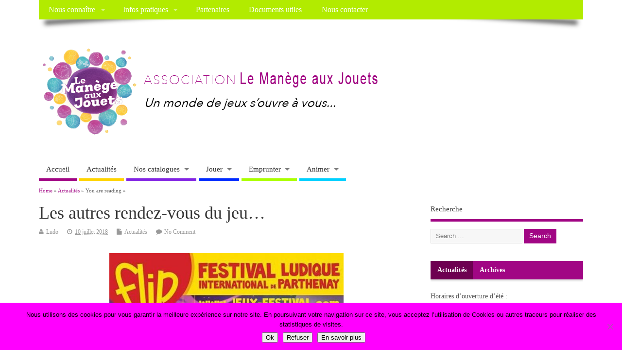

--- FILE ---
content_type: text/html; charset=UTF-8
request_url: https://lemanegeauxjouets.fr/les-autres-rendez-vous-du-jeu/
body_size: 20385
content:
<!DOCTYPE html>
<!--[if lt IE 7 ]>	<html lang="fr-FR" class="no-js ie6"> <![endif]-->
<!--[if IE 7 ]>		<html lang="fr-FR" class="no-js ie7"> <![endif]-->
<!--[if IE 8 ]>		<html lang="fr-FR" class="no-js ie8"> <![endif]-->
<!--[if IE 9 ]>		<html lang="fr-FR" class="no-js ie9"> <![endif]-->
<!--[if (gt IE 9)|!(IE)]><!-->
<html lang="fr-FR" class="no-js"> <!--<![endif]-->
<head>
<meta charset="UTF-8" />


<meta name="viewport" content="width=device-width,initial-scale=1,maximum-scale=1,user-scalable=yes">
<meta name="HandheldFriendly" content="true">

<link rel="pingback" href="https://lemanegeauxjouets.fr/xmlrpc.php" />


<meta name='robots' content='index, follow, max-image-preview:large, max-snippet:-1, max-video-preview:-1' />
	<style>img:is([sizes="auto" i], [sizes^="auto," i]) { contain-intrinsic-size: 3000px 1500px }</style>
	
	<!-- This site is optimized with the Yoast SEO plugin v26.8 - https://yoast.com/product/yoast-seo-wordpress/ -->
	<title>Les autres rendez-vous du jeu... - Le Manège aux Jouets</title>
	<link rel="canonical" href="https://lemanegeauxjouets.fr/les-autres-rendez-vous-du-jeu/" />
	<meta property="og:locale" content="fr_FR" />
	<meta property="og:type" content="article" />
	<meta property="og:title" content="Les autres rendez-vous du jeu... - Le Manège aux Jouets" />
	<meta property="og:description" content="Festival Ludique International de Parthenay (FLIP) Du 11 au 22 juillet 2018 Pendant douze jours, Parthenay, la petite Carcassonne de l&rsquo;Ouest, ouvre ses portes pour son Festival ludique international. Chaque année, environ 165 000 visiteurs se laissent entraîner dans la folie ludique du plus grand des Festivals de Jeux d&rsquo;Europe en [&hellip;]" />
	<meta property="og:url" content="https://lemanegeauxjouets.fr/les-autres-rendez-vous-du-jeu/" />
	<meta property="og:site_name" content="Le Manège aux Jouets" />
	<meta property="article:publisher" content="https://www.facebook.com/LudothequeLeManegeAuxJouets" />
	<meta property="article:published_time" content="2018-07-10T07:36:18+00:00" />
	<meta property="og:image" content="http://s548295139.onlinehome.fr/wp-content/uploads/2018/07/FLIP-2018.jpg" />
	<meta name="author" content="Ludo" />
	<meta name="twitter:label1" content="Écrit par" />
	<meta name="twitter:data1" content="Ludo" />
	<script type="application/ld+json" class="yoast-schema-graph">{"@context":"https://schema.org","@graph":[{"@type":"Article","@id":"https://lemanegeauxjouets.fr/les-autres-rendez-vous-du-jeu/#article","isPartOf":{"@id":"https://lemanegeauxjouets.fr/les-autres-rendez-vous-du-jeu/"},"author":{"name":"Ludo","@id":"https://lemanegeauxjouets.fr/#/schema/person/8426a9283170933ff63fc77a7afacda6"},"headline":"Les autres rendez-vous du jeu&#8230;","datePublished":"2018-07-10T07:36:18+00:00","mainEntityOfPage":{"@id":"https://lemanegeauxjouets.fr/les-autres-rendez-vous-du-jeu/"},"wordCount":57,"commentCount":0,"publisher":{"@id":"https://lemanegeauxjouets.fr/#organization"},"image":{"@id":"https://lemanegeauxjouets.fr/les-autres-rendez-vous-du-jeu/#primaryimage"},"thumbnailUrl":"http://s548295139.onlinehome.fr/wp-content/uploads/2018/07/FLIP-2018.jpg","articleSection":["Actualités"],"inLanguage":"fr-FR","potentialAction":[{"@type":"CommentAction","name":"Comment","target":["https://lemanegeauxjouets.fr/les-autres-rendez-vous-du-jeu/#respond"]}]},{"@type":"WebPage","@id":"https://lemanegeauxjouets.fr/les-autres-rendez-vous-du-jeu/","url":"https://lemanegeauxjouets.fr/les-autres-rendez-vous-du-jeu/","name":"Les autres rendez-vous du jeu... - Le Manège aux Jouets","isPartOf":{"@id":"https://lemanegeauxjouets.fr/#website"},"primaryImageOfPage":{"@id":"https://lemanegeauxjouets.fr/les-autres-rendez-vous-du-jeu/#primaryimage"},"image":{"@id":"https://lemanegeauxjouets.fr/les-autres-rendez-vous-du-jeu/#primaryimage"},"thumbnailUrl":"http://s548295139.onlinehome.fr/wp-content/uploads/2018/07/FLIP-2018.jpg","datePublished":"2018-07-10T07:36:18+00:00","breadcrumb":{"@id":"https://lemanegeauxjouets.fr/les-autres-rendez-vous-du-jeu/#breadcrumb"},"inLanguage":"fr-FR","potentialAction":[{"@type":"ReadAction","target":["https://lemanegeauxjouets.fr/les-autres-rendez-vous-du-jeu/"]}]},{"@type":"ImageObject","inLanguage":"fr-FR","@id":"https://lemanegeauxjouets.fr/les-autres-rendez-vous-du-jeu/#primaryimage","url":"http://s548295139.onlinehome.fr/wp-content/uploads/2018/07/FLIP-2018.jpg","contentUrl":"http://s548295139.onlinehome.fr/wp-content/uploads/2018/07/FLIP-2018.jpg"},{"@type":"BreadcrumbList","@id":"https://lemanegeauxjouets.fr/les-autres-rendez-vous-du-jeu/#breadcrumb","itemListElement":[{"@type":"ListItem","position":1,"name":"Accueil","item":"https://lemanegeauxjouets.fr/"},{"@type":"ListItem","position":2,"name":"Les autres rendez-vous du jeu&#8230;"}]},{"@type":"WebSite","@id":"https://lemanegeauxjouets.fr/#website","url":"https://lemanegeauxjouets.fr/","name":"Le Manège aux Jouets","description":"Un monde de jeux s&#039;ouvre à vous","publisher":{"@id":"https://lemanegeauxjouets.fr/#organization"},"potentialAction":[{"@type":"SearchAction","target":{"@type":"EntryPoint","urlTemplate":"https://lemanegeauxjouets.fr/?s={search_term_string}"},"query-input":{"@type":"PropertyValueSpecification","valueRequired":true,"valueName":"search_term_string"}}],"inLanguage":"fr-FR"},{"@type":"Organization","@id":"https://lemanegeauxjouets.fr/#organization","name":"Ludothèque Le Manège aux Jouets","url":"https://lemanegeauxjouets.fr/","logo":{"@type":"ImageObject","inLanguage":"fr-FR","@id":"https://lemanegeauxjouets.fr/#/schema/logo/image/","url":"https://lemanegeauxjouets.fr/wp-content/uploads/2015/04/favicon-ludo.png","contentUrl":"https://lemanegeauxjouets.fr/wp-content/uploads/2015/04/favicon-ludo.png","width":16,"height":16,"caption":"Ludothèque Le Manège aux Jouets"},"image":{"@id":"https://lemanegeauxjouets.fr/#/schema/logo/image/"},"sameAs":["https://www.facebook.com/LudothequeLeManegeAuxJouets","https://x.com/Manegeauxjouets","https://www.intagram.com/ludofontenay"]},{"@type":"Person","@id":"https://lemanegeauxjouets.fr/#/schema/person/8426a9283170933ff63fc77a7afacda6","name":"Ludo","image":{"@type":"ImageObject","inLanguage":"fr-FR","@id":"https://lemanegeauxjouets.fr/#/schema/person/image/","url":"https://secure.gravatar.com/avatar/007624e5b6c69652a1bf2e5eee9c4319?s=96&d=mm&r=g","contentUrl":"https://secure.gravatar.com/avatar/007624e5b6c69652a1bf2e5eee9c4319?s=96&d=mm&r=g","caption":"Ludo"},"url":"https://lemanegeauxjouets.fr/author/ludo/"}]}</script>
	<!-- / Yoast SEO plugin. -->


<link rel='dns-prefetch' href='//ws.sharethis.com' />
<link rel="alternate" type="application/rss+xml" title="Le Manège aux Jouets &raquo; Flux" href="https://lemanegeauxjouets.fr/feed/" />
<link rel="alternate" type="application/rss+xml" title="Le Manège aux Jouets &raquo; Flux des commentaires" href="https://lemanegeauxjouets.fr/comments/feed/" />
<link rel="alternate" type="application/rss+xml" title="Le Manège aux Jouets &raquo; Les autres rendez-vous du jeu&#8230; Flux des commentaires" href="https://lemanegeauxjouets.fr/les-autres-rendez-vous-du-jeu/feed/" />
<script type="text/javascript">
/* <![CDATA[ */
window._wpemojiSettings = {"baseUrl":"https:\/\/s.w.org\/images\/core\/emoji\/15.0.3\/72x72\/","ext":".png","svgUrl":"https:\/\/s.w.org\/images\/core\/emoji\/15.0.3\/svg\/","svgExt":".svg","source":{"concatemoji":"https:\/\/lemanegeauxjouets.fr\/wp-includes\/js\/wp-emoji-release.min.js?ver=03bd687383324e40d392b18198e54f33"}};
/*! This file is auto-generated */
!function(i,n){var o,s,e;function c(e){try{var t={supportTests:e,timestamp:(new Date).valueOf()};sessionStorage.setItem(o,JSON.stringify(t))}catch(e){}}function p(e,t,n){e.clearRect(0,0,e.canvas.width,e.canvas.height),e.fillText(t,0,0);var t=new Uint32Array(e.getImageData(0,0,e.canvas.width,e.canvas.height).data),r=(e.clearRect(0,0,e.canvas.width,e.canvas.height),e.fillText(n,0,0),new Uint32Array(e.getImageData(0,0,e.canvas.width,e.canvas.height).data));return t.every(function(e,t){return e===r[t]})}function u(e,t,n){switch(t){case"flag":return n(e,"\ud83c\udff3\ufe0f\u200d\u26a7\ufe0f","\ud83c\udff3\ufe0f\u200b\u26a7\ufe0f")?!1:!n(e,"\ud83c\uddfa\ud83c\uddf3","\ud83c\uddfa\u200b\ud83c\uddf3")&&!n(e,"\ud83c\udff4\udb40\udc67\udb40\udc62\udb40\udc65\udb40\udc6e\udb40\udc67\udb40\udc7f","\ud83c\udff4\u200b\udb40\udc67\u200b\udb40\udc62\u200b\udb40\udc65\u200b\udb40\udc6e\u200b\udb40\udc67\u200b\udb40\udc7f");case"emoji":return!n(e,"\ud83d\udc26\u200d\u2b1b","\ud83d\udc26\u200b\u2b1b")}return!1}function f(e,t,n){var r="undefined"!=typeof WorkerGlobalScope&&self instanceof WorkerGlobalScope?new OffscreenCanvas(300,150):i.createElement("canvas"),a=r.getContext("2d",{willReadFrequently:!0}),o=(a.textBaseline="top",a.font="600 32px Arial",{});return e.forEach(function(e){o[e]=t(a,e,n)}),o}function t(e){var t=i.createElement("script");t.src=e,t.defer=!0,i.head.appendChild(t)}"undefined"!=typeof Promise&&(o="wpEmojiSettingsSupports",s=["flag","emoji"],n.supports={everything:!0,everythingExceptFlag:!0},e=new Promise(function(e){i.addEventListener("DOMContentLoaded",e,{once:!0})}),new Promise(function(t){var n=function(){try{var e=JSON.parse(sessionStorage.getItem(o));if("object"==typeof e&&"number"==typeof e.timestamp&&(new Date).valueOf()<e.timestamp+604800&&"object"==typeof e.supportTests)return e.supportTests}catch(e){}return null}();if(!n){if("undefined"!=typeof Worker&&"undefined"!=typeof OffscreenCanvas&&"undefined"!=typeof URL&&URL.createObjectURL&&"undefined"!=typeof Blob)try{var e="postMessage("+f.toString()+"("+[JSON.stringify(s),u.toString(),p.toString()].join(",")+"));",r=new Blob([e],{type:"text/javascript"}),a=new Worker(URL.createObjectURL(r),{name:"wpTestEmojiSupports"});return void(a.onmessage=function(e){c(n=e.data),a.terminate(),t(n)})}catch(e){}c(n=f(s,u,p))}t(n)}).then(function(e){for(var t in e)n.supports[t]=e[t],n.supports.everything=n.supports.everything&&n.supports[t],"flag"!==t&&(n.supports.everythingExceptFlag=n.supports.everythingExceptFlag&&n.supports[t]);n.supports.everythingExceptFlag=n.supports.everythingExceptFlag&&!n.supports.flag,n.DOMReady=!1,n.readyCallback=function(){n.DOMReady=!0}}).then(function(){return e}).then(function(){var e;n.supports.everything||(n.readyCallback(),(e=n.source||{}).concatemoji?t(e.concatemoji):e.wpemoji&&e.twemoji&&(t(e.twemoji),t(e.wpemoji)))}))}((window,document),window._wpemojiSettings);
/* ]]> */
</script>
<link rel='stylesheet' id='validate-engine-css-css' href='https://lemanegeauxjouets.fr/wp-content/plugins/wysija-newsletters/css/validationEngine.jquery.css?ver=2.22' type='text/css' media='all' />
<link rel='stylesheet' id='sdm-styles-css' href='https://lemanegeauxjouets.fr/wp-content/plugins/simple-download-monitor/css/sdm_wp_styles.css?ver=03bd687383324e40d392b18198e54f33' type='text/css' media='all' />
<style id='wp-emoji-styles-inline-css' type='text/css'>

	img.wp-smiley, img.emoji {
		display: inline !important;
		border: none !important;
		box-shadow: none !important;
		height: 1em !important;
		width: 1em !important;
		margin: 0 0.07em !important;
		vertical-align: -0.1em !important;
		background: none !important;
		padding: 0 !important;
	}
</style>
<link rel='stylesheet' id='wp-block-library-css' href='https://lemanegeauxjouets.fr/wp-includes/css/dist/block-library/style.min.css?ver=03bd687383324e40d392b18198e54f33' type='text/css' media='all' />
<style id='classic-theme-styles-inline-css' type='text/css'>
/*! This file is auto-generated */
.wp-block-button__link{color:#fff;background-color:#32373c;border-radius:9999px;box-shadow:none;text-decoration:none;padding:calc(.667em + 2px) calc(1.333em + 2px);font-size:1.125em}.wp-block-file__button{background:#32373c;color:#fff;text-decoration:none}
</style>
<style id='global-styles-inline-css' type='text/css'>
:root{--wp--preset--aspect-ratio--square: 1;--wp--preset--aspect-ratio--4-3: 4/3;--wp--preset--aspect-ratio--3-4: 3/4;--wp--preset--aspect-ratio--3-2: 3/2;--wp--preset--aspect-ratio--2-3: 2/3;--wp--preset--aspect-ratio--16-9: 16/9;--wp--preset--aspect-ratio--9-16: 9/16;--wp--preset--color--black: #000000;--wp--preset--color--cyan-bluish-gray: #abb8c3;--wp--preset--color--white: #ffffff;--wp--preset--color--pale-pink: #f78da7;--wp--preset--color--vivid-red: #cf2e2e;--wp--preset--color--luminous-vivid-orange: #ff6900;--wp--preset--color--luminous-vivid-amber: #fcb900;--wp--preset--color--light-green-cyan: #7bdcb5;--wp--preset--color--vivid-green-cyan: #00d084;--wp--preset--color--pale-cyan-blue: #8ed1fc;--wp--preset--color--vivid-cyan-blue: #0693e3;--wp--preset--color--vivid-purple: #9b51e0;--wp--preset--gradient--vivid-cyan-blue-to-vivid-purple: linear-gradient(135deg,rgba(6,147,227,1) 0%,rgb(155,81,224) 100%);--wp--preset--gradient--light-green-cyan-to-vivid-green-cyan: linear-gradient(135deg,rgb(122,220,180) 0%,rgb(0,208,130) 100%);--wp--preset--gradient--luminous-vivid-amber-to-luminous-vivid-orange: linear-gradient(135deg,rgba(252,185,0,1) 0%,rgba(255,105,0,1) 100%);--wp--preset--gradient--luminous-vivid-orange-to-vivid-red: linear-gradient(135deg,rgba(255,105,0,1) 0%,rgb(207,46,46) 100%);--wp--preset--gradient--very-light-gray-to-cyan-bluish-gray: linear-gradient(135deg,rgb(238,238,238) 0%,rgb(169,184,195) 100%);--wp--preset--gradient--cool-to-warm-spectrum: linear-gradient(135deg,rgb(74,234,220) 0%,rgb(151,120,209) 20%,rgb(207,42,186) 40%,rgb(238,44,130) 60%,rgb(251,105,98) 80%,rgb(254,248,76) 100%);--wp--preset--gradient--blush-light-purple: linear-gradient(135deg,rgb(255,206,236) 0%,rgb(152,150,240) 100%);--wp--preset--gradient--blush-bordeaux: linear-gradient(135deg,rgb(254,205,165) 0%,rgb(254,45,45) 50%,rgb(107,0,62) 100%);--wp--preset--gradient--luminous-dusk: linear-gradient(135deg,rgb(255,203,112) 0%,rgb(199,81,192) 50%,rgb(65,88,208) 100%);--wp--preset--gradient--pale-ocean: linear-gradient(135deg,rgb(255,245,203) 0%,rgb(182,227,212) 50%,rgb(51,167,181) 100%);--wp--preset--gradient--electric-grass: linear-gradient(135deg,rgb(202,248,128) 0%,rgb(113,206,126) 100%);--wp--preset--gradient--midnight: linear-gradient(135deg,rgb(2,3,129) 0%,rgb(40,116,252) 100%);--wp--preset--font-size--small: 13px;--wp--preset--font-size--medium: 20px;--wp--preset--font-size--large: 36px;--wp--preset--font-size--x-large: 42px;--wp--preset--spacing--20: 0.44rem;--wp--preset--spacing--30: 0.67rem;--wp--preset--spacing--40: 1rem;--wp--preset--spacing--50: 1.5rem;--wp--preset--spacing--60: 2.25rem;--wp--preset--spacing--70: 3.38rem;--wp--preset--spacing--80: 5.06rem;--wp--preset--shadow--natural: 6px 6px 9px rgba(0, 0, 0, 0.2);--wp--preset--shadow--deep: 12px 12px 50px rgba(0, 0, 0, 0.4);--wp--preset--shadow--sharp: 6px 6px 0px rgba(0, 0, 0, 0.2);--wp--preset--shadow--outlined: 6px 6px 0px -3px rgba(255, 255, 255, 1), 6px 6px rgba(0, 0, 0, 1);--wp--preset--shadow--crisp: 6px 6px 0px rgba(0, 0, 0, 1);}:where(.is-layout-flex){gap: 0.5em;}:where(.is-layout-grid){gap: 0.5em;}body .is-layout-flex{display: flex;}.is-layout-flex{flex-wrap: wrap;align-items: center;}.is-layout-flex > :is(*, div){margin: 0;}body .is-layout-grid{display: grid;}.is-layout-grid > :is(*, div){margin: 0;}:where(.wp-block-columns.is-layout-flex){gap: 2em;}:where(.wp-block-columns.is-layout-grid){gap: 2em;}:where(.wp-block-post-template.is-layout-flex){gap: 1.25em;}:where(.wp-block-post-template.is-layout-grid){gap: 1.25em;}.has-black-color{color: var(--wp--preset--color--black) !important;}.has-cyan-bluish-gray-color{color: var(--wp--preset--color--cyan-bluish-gray) !important;}.has-white-color{color: var(--wp--preset--color--white) !important;}.has-pale-pink-color{color: var(--wp--preset--color--pale-pink) !important;}.has-vivid-red-color{color: var(--wp--preset--color--vivid-red) !important;}.has-luminous-vivid-orange-color{color: var(--wp--preset--color--luminous-vivid-orange) !important;}.has-luminous-vivid-amber-color{color: var(--wp--preset--color--luminous-vivid-amber) !important;}.has-light-green-cyan-color{color: var(--wp--preset--color--light-green-cyan) !important;}.has-vivid-green-cyan-color{color: var(--wp--preset--color--vivid-green-cyan) !important;}.has-pale-cyan-blue-color{color: var(--wp--preset--color--pale-cyan-blue) !important;}.has-vivid-cyan-blue-color{color: var(--wp--preset--color--vivid-cyan-blue) !important;}.has-vivid-purple-color{color: var(--wp--preset--color--vivid-purple) !important;}.has-black-background-color{background-color: var(--wp--preset--color--black) !important;}.has-cyan-bluish-gray-background-color{background-color: var(--wp--preset--color--cyan-bluish-gray) !important;}.has-white-background-color{background-color: var(--wp--preset--color--white) !important;}.has-pale-pink-background-color{background-color: var(--wp--preset--color--pale-pink) !important;}.has-vivid-red-background-color{background-color: var(--wp--preset--color--vivid-red) !important;}.has-luminous-vivid-orange-background-color{background-color: var(--wp--preset--color--luminous-vivid-orange) !important;}.has-luminous-vivid-amber-background-color{background-color: var(--wp--preset--color--luminous-vivid-amber) !important;}.has-light-green-cyan-background-color{background-color: var(--wp--preset--color--light-green-cyan) !important;}.has-vivid-green-cyan-background-color{background-color: var(--wp--preset--color--vivid-green-cyan) !important;}.has-pale-cyan-blue-background-color{background-color: var(--wp--preset--color--pale-cyan-blue) !important;}.has-vivid-cyan-blue-background-color{background-color: var(--wp--preset--color--vivid-cyan-blue) !important;}.has-vivid-purple-background-color{background-color: var(--wp--preset--color--vivid-purple) !important;}.has-black-border-color{border-color: var(--wp--preset--color--black) !important;}.has-cyan-bluish-gray-border-color{border-color: var(--wp--preset--color--cyan-bluish-gray) !important;}.has-white-border-color{border-color: var(--wp--preset--color--white) !important;}.has-pale-pink-border-color{border-color: var(--wp--preset--color--pale-pink) !important;}.has-vivid-red-border-color{border-color: var(--wp--preset--color--vivid-red) !important;}.has-luminous-vivid-orange-border-color{border-color: var(--wp--preset--color--luminous-vivid-orange) !important;}.has-luminous-vivid-amber-border-color{border-color: var(--wp--preset--color--luminous-vivid-amber) !important;}.has-light-green-cyan-border-color{border-color: var(--wp--preset--color--light-green-cyan) !important;}.has-vivid-green-cyan-border-color{border-color: var(--wp--preset--color--vivid-green-cyan) !important;}.has-pale-cyan-blue-border-color{border-color: var(--wp--preset--color--pale-cyan-blue) !important;}.has-vivid-cyan-blue-border-color{border-color: var(--wp--preset--color--vivid-cyan-blue) !important;}.has-vivid-purple-border-color{border-color: var(--wp--preset--color--vivid-purple) !important;}.has-vivid-cyan-blue-to-vivid-purple-gradient-background{background: var(--wp--preset--gradient--vivid-cyan-blue-to-vivid-purple) !important;}.has-light-green-cyan-to-vivid-green-cyan-gradient-background{background: var(--wp--preset--gradient--light-green-cyan-to-vivid-green-cyan) !important;}.has-luminous-vivid-amber-to-luminous-vivid-orange-gradient-background{background: var(--wp--preset--gradient--luminous-vivid-amber-to-luminous-vivid-orange) !important;}.has-luminous-vivid-orange-to-vivid-red-gradient-background{background: var(--wp--preset--gradient--luminous-vivid-orange-to-vivid-red) !important;}.has-very-light-gray-to-cyan-bluish-gray-gradient-background{background: var(--wp--preset--gradient--very-light-gray-to-cyan-bluish-gray) !important;}.has-cool-to-warm-spectrum-gradient-background{background: var(--wp--preset--gradient--cool-to-warm-spectrum) !important;}.has-blush-light-purple-gradient-background{background: var(--wp--preset--gradient--blush-light-purple) !important;}.has-blush-bordeaux-gradient-background{background: var(--wp--preset--gradient--blush-bordeaux) !important;}.has-luminous-dusk-gradient-background{background: var(--wp--preset--gradient--luminous-dusk) !important;}.has-pale-ocean-gradient-background{background: var(--wp--preset--gradient--pale-ocean) !important;}.has-electric-grass-gradient-background{background: var(--wp--preset--gradient--electric-grass) !important;}.has-midnight-gradient-background{background: var(--wp--preset--gradient--midnight) !important;}.has-small-font-size{font-size: var(--wp--preset--font-size--small) !important;}.has-medium-font-size{font-size: var(--wp--preset--font-size--medium) !important;}.has-large-font-size{font-size: var(--wp--preset--font-size--large) !important;}.has-x-large-font-size{font-size: var(--wp--preset--font-size--x-large) !important;}
:where(.wp-block-post-template.is-layout-flex){gap: 1.25em;}:where(.wp-block-post-template.is-layout-grid){gap: 1.25em;}
:where(.wp-block-columns.is-layout-flex){gap: 2em;}:where(.wp-block-columns.is-layout-grid){gap: 2em;}
:root :where(.wp-block-pullquote){font-size: 1.5em;line-height: 1.6;}
</style>
<link rel='stylesheet' id='cntctfrm_form_style-css' href='https://lemanegeauxjouets.fr/wp-content/plugins/contact-form-plugin/css/form_style.css?ver=4.3.6' type='text/css' media='all' />
<link rel='stylesheet' id='cookie-notice-front-css' href='https://lemanegeauxjouets.fr/wp-content/plugins/cookie-notice/css/front.min.css?ver=2.5.11' type='text/css' media='all' />
<link rel='stylesheet' id='qtip2css-css' href='https://lemanegeauxjouets.fr/wp-content/plugins/wordpress-tooltips/js/qtip2/jquery.qtip.min.css?ver=03bd687383324e40d392b18198e54f33' type='text/css' media='all' />
<link rel='stylesheet' id='directorycss-css' href='https://lemanegeauxjouets.fr/wp-content/plugins/wordpress-tooltips/js/jdirectory/directory.min.css?ver=03bd687383324e40d392b18198e54f33' type='text/css' media='all' />
<link rel='stylesheet' id='parent-style-css' href='https://lemanegeauxjouets.fr/wp-content/themes/mesocolumn/style.css?ver=1.6.5.1' type='text/css' media='all' />
<link rel='stylesheet' id='style-responsive-css' href='https://lemanegeauxjouets.fr/wp-content/themes/mesocolumn/responsive.css?ver=1.6.5.1' type='text/css' media='all' />
<link rel='stylesheet' id='superfish-css' href='https://lemanegeauxjouets.fr/wp-content/themes/mesocolumn/lib/scripts/superfish-menu/css/superfish.css?ver=1.6.5.1' type='text/css' media='all' />
<link rel='stylesheet' id='tabber-css' href='https://lemanegeauxjouets.fr/wp-content/themes/mesocolumn/lib/scripts/tabber/tabber.css?ver=1.6.5.1' type='text/css' media='all' />
<link rel='stylesheet' id='font-awesome-cdn-css' href='https://lemanegeauxjouets.fr/wp-content/themes/mesocolumn/lib/scripts/font-awesome/css/font-awesome.css?ver=1.6.5.1' type='text/css' media='all' />
<link rel='stylesheet' id='tablepress-default-css' href='https://lemanegeauxjouets.fr/wp-content/tablepress-combined.min.css?ver=54' type='text/css' media='all' />
<script type="text/javascript" src="https://lemanegeauxjouets.fr/wp-includes/js/jquery/jquery.min.js?ver=3.7.1" id="jquery-core-js"></script>
<script type="text/javascript" src="https://lemanegeauxjouets.fr/wp-content/plugins/enable-jquery-migrate-helper/js/jquery-migrate/jquery-migrate-3.4.1-wp.js?ver=3.4.1-wp" id="jquery-migrate-js"></script>
<script type="text/javascript" id="sdm-scripts-js-extra">
/* <![CDATA[ */
var sdm_ajax_script = {"ajaxurl":"https:\/\/lemanegeauxjouets.fr\/wp-admin\/admin-ajax.php"};
/* ]]> */
</script>
<script type="text/javascript" src="https://lemanegeauxjouets.fr/wp-content/plugins/simple-download-monitor/js/sdm_wp_scripts.js?ver=03bd687383324e40d392b18198e54f33" id="sdm-scripts-js"></script>
<script type="text/javascript" src="https://lemanegeauxjouets.fr/wp-content/plugins/wordpress-tooltips/js/qtip2/jquery.qtip.min.js?ver=03bd687383324e40d392b18198e54f33" id="qtip2js-js"></script>
<script type="text/javascript" src="https://lemanegeauxjouets.fr/wp-content/plugins/wordpress-tooltips/js/jdirectory/jquery.directory.min.js?ver=03bd687383324e40d392b18198e54f33" id="directoryjs-js"></script>
<script id='st_insights_js' type="text/javascript" src="https://ws.sharethis.com/button/st_insights.js?publisher=eba0f3ba-f9ab-408c-bc68-c28af5afe749&amp;product=feather&amp;ver=1762885774" id="feather-sharethis-js"></script>
<link rel="https://api.w.org/" href="https://lemanegeauxjouets.fr/wp-json/" /><link rel="alternate" title="JSON" type="application/json" href="https://lemanegeauxjouets.fr/wp-json/wp/v2/posts/2005" /><link rel="EditURI" type="application/rsd+xml" title="RSD" href="https://lemanegeauxjouets.fr/xmlrpc.php?rsd" />

<link rel='shortlink' href='https://lemanegeauxjouets.fr/?p=2005' />
<link rel="alternate" title="oEmbed (JSON)" type="application/json+oembed" href="https://lemanegeauxjouets.fr/wp-json/oembed/1.0/embed?url=https%3A%2F%2Flemanegeauxjouets.fr%2Fles-autres-rendez-vous-du-jeu%2F" />
<link rel="alternate" title="oEmbed (XML)" type="text/xml+oembed" href="https://lemanegeauxjouets.fr/wp-json/oembed/1.0/embed?url=https%3A%2F%2Flemanegeauxjouets.fr%2Fles-autres-rendez-vous-du-jeu%2F&#038;format=xml" />
 	<script type="text/javascript">	
	if(typeof jQuery=='undefined')
	{
		document.write('<'+'script src="https://lemanegeauxjouets.fr/wp-content/plugins//wordpress-tooltips/js/qtip/jquery.js" type="text/javascript"></'+'script>');
	}
	</script>
	<script type="text/javascript">

	function toolTips(whichID,theTipContent)
	{
    		theTipContent = theTipContent.replace('[[[[[','');
    		theTipContent = theTipContent.replace(']]]]]','');
    		theTipContent = theTipContent.replace('@@@@','');
    		theTipContent = theTipContent.replace('####','');
    		theTipContent = theTipContent.replace('%%%%','');
    		theTipContent = theTipContent.replace('//##','');
    		theTipContent = theTipContent.replace('##]]','');
    		    		    		    		
			jQuery(whichID).qtip
			(
				{
					content:
					{
						text:theTipContent,
												
					},
   					style:
   					{
   					   						classes:' qtip-dark wordpress-tooltip-free qtip-rounded qtip-shadow '
    				},
    				position:
    				{
    					viewport: jQuery(window),
    					my: 'bottom center',
    					at: 'top center'
    				},
					show:'mouseover',
					hide: { fixed: true, delay: 200 }
				}
			)
	}
</script>
	
	<style type="text/css">
	.tooltips_table .tooltipsall
	{
		border-bottom:none !important;
	}
	.tooltips_table span {
    color: inherit !important;
	}
	.qtip-content .tooltipsall
	{
		border-bottom:none !important;
		color: inherit !important;
	}
	
		.tooltipsincontent
	{
		border-bottom:2px dotted #888;	
	}

	.tooltipsPopupCreditLink a
	{
		color:gray;
	}	
	</style>
			<style type="text/css">
			.navitems a
			{
				text-decoration: none !important;
			}
		</style>
		
        <script type="text/javascript">
            var jQueryMigrateHelperHasSentDowngrade = false;

			window.onerror = function( msg, url, line, col, error ) {
				// Break out early, do not processing if a downgrade reqeust was already sent.
				if ( jQueryMigrateHelperHasSentDowngrade ) {
					return true;
                }

				var xhr = new XMLHttpRequest();
				var nonce = '24deeee645';
				var jQueryFunctions = [
					'andSelf',
					'browser',
					'live',
					'boxModel',
					'support.boxModel',
					'size',
					'swap',
					'clean',
					'sub',
                ];
				var match_pattern = /\)\.(.+?) is not a function/;
                var erroredFunction = msg.match( match_pattern );

                // If there was no matching functions, do not try to downgrade.
                if ( null === erroredFunction || typeof erroredFunction !== 'object' || typeof erroredFunction[1] === "undefined" || -1 === jQueryFunctions.indexOf( erroredFunction[1] ) ) {
                    return true;
                }

                // Set that we've now attempted a downgrade request.
                jQueryMigrateHelperHasSentDowngrade = true;

				xhr.open( 'POST', 'https://lemanegeauxjouets.fr/wp-admin/admin-ajax.php' );
				xhr.setRequestHeader( 'Content-Type', 'application/x-www-form-urlencoded' );
				xhr.onload = function () {
					var response,
                        reload = false;

					if ( 200 === xhr.status ) {
                        try {
                        	response = JSON.parse( xhr.response );

                        	reload = response.data.reload;
                        } catch ( e ) {
                        	reload = false;
                        }
                    }

					// Automatically reload the page if a deprecation caused an automatic downgrade, ensure visitors get the best possible experience.
					if ( reload ) {
						location.reload();
                    }
				};

				xhr.send( encodeURI( 'action=jquery-migrate-downgrade-version&_wpnonce=' + nonce ) );

				// Suppress error alerts in older browsers
				return true;
			}
        </script>

		<style type="text/css" media="all">
#main-navigation li.tn_cat_color_7 a {border-bottom: 5px solid #ffd400;}#main-navigation ul.sf-menu li.tn_cat_color_7:hover {background-color: #ffd400;}#main-navigation li.tn_cat_color_7.current-menu-item a {background-color: #ffd400;color:white;}#main-navigation li.tn_cat_color_7.current-menu-item a span.menu-decsription {color:white;}ul.sub_tn_cat_color_7 li a {color: #ffd400;}#main-navigation .sf-menu li a:hover {color: #fff !important;}#custom #main-navigation .sf-menu li.tn_cat_color_7 a:hover {color: #fff !important;background-color: #ffd400;}aside.home-feat-cat h4.homefeattitle.feat_tn_cat_color_7 {border-bottom: 5px solid #ffd400;}h2.header-title.feat_tn_cat_color_7 {background-color: #ffd400;padding: 1% 2%;width:95%;color: white;}#custom .archive_tn_cat_color_7 h1.post-title a,#custom .archive_tn_cat_color_7 h2.post-title a {color: #ffd400 !important;}aside.home-feat-cat.post_tn_cat_color_7 .widget a, aside.home-feat-cat.post_tn_cat_color_7 article a {color: #ffd400;}#custom #post-entry.archive_tn_cat_color_7 article .post-meta a:hover {color: #ffd400 !important;}#main-navigation .sf-menu li.tn_cat_color_7 ul  {background-color: #ffd400;background-image: none;}#main-navigation .sf-menu li.tn_cat_color_7 ul li a:hover  {background-color:#cca100;background-image: none;}</style>
<style type="text/css" media="all">
#main-navigation li.menu-item-object-page.tn_page_color_14 a {border-bottom: 5px solid #A10684;}#main-navigation ul.sf-menu li.menu-item-object-page.tn_page_color_14:hover {background-color: #A10684;}#main-navigation .sf-menu li.menu-item-object-page.tn_page_color_14 a:hover {color: #fff !important;background-color: #A10684;}#main-navigation .sf-menu li.menu-item-object-page.tn_page_color_14 ul  {background-color: #A10684;background-image: none;}#main-navigation .sf-menu li.menu-item-object-page.tn_page_color_14 ul li a:hover  {background-color: #6e0051 !important;background-image: none;} #main-navigation li.menu-item-object-page.tn_page_color_57 a {border-bottom: 5px solid #00d0ff;}#main-navigation ul.sf-menu li.menu-item-object-page.tn_page_color_57:hover {background-color: #00d0ff;}#main-navigation .sf-menu li.menu-item-object-page.tn_page_color_57 a:hover {color: #fff !important;background-color: #00d0ff;}#main-navigation .sf-menu li.menu-item-object-page.tn_page_color_57 ul  {background-color: #00d0ff;background-image: none;}#main-navigation .sf-menu li.menu-item-object-page.tn_page_color_57 ul li a:hover  {background-color: #009dcc !important;background-image: none;} #main-navigation li.menu-item-object-page.tn_page_color_51 a {border-bottom: 5px solid #abff00;}#main-navigation ul.sf-menu li.menu-item-object-page.tn_page_color_51:hover {background-color: #abff00;}#main-navigation .sf-menu li.menu-item-object-page.tn_page_color_51 a:hover {color: #fff !important;background-color: #abff00;}#main-navigation .sf-menu li.menu-item-object-page.tn_page_color_51 ul  {background-color: #abff00;background-image: none;}#main-navigation .sf-menu li.menu-item-object-page.tn_page_color_51 ul li a:hover  {background-color: #78cc00 !important;background-image: none;} #main-navigation li.menu-item-object-page.tn_page_color_49 a {border-bottom: 5px solid #002bff;}#main-navigation ul.sf-menu li.menu-item-object-page.tn_page_color_49:hover {background-color: #002bff;}#main-navigation .sf-menu li.menu-item-object-page.tn_page_color_49 a:hover {color: #fff !important;background-color: #002bff;}#main-navigation .sf-menu li.menu-item-object-page.tn_page_color_49 ul  {background-color: #002bff;background-image: none;}#main-navigation .sf-menu li.menu-item-object-page.tn_page_color_49 ul li a:hover  {background-color: #0000cc !important;background-image: none;} #main-navigation li.menu-item-object-page.tn_page_color_3117 a {border-bottom: 5px solid #8224e3;}#main-navigation ul.sf-menu li.menu-item-object-page.tn_page_color_3117:hover {background-color: #8224e3;}#main-navigation .sf-menu li.menu-item-object-page.tn_page_color_3117 a:hover {color: #fff !important;background-color: #8224e3;}#main-navigation .sf-menu li.menu-item-object-page.tn_page_color_3117 ul  {background-color: #8224e3;background-image: none;}#main-navigation .sf-menu li.menu-item-object-page.tn_page_color_3117 ul li a:hover  {background-color: #4f00b0 !important;background-image: none;} </style>
<link rel="icon" href="https://lemanegeauxjouets.fr/wp-content/uploads/2014/10/cropped-logo-ludo-1.png" type="images/x-icon" />
<style type="text/css"></style>
<style>
.synved-social-resolution-single {
display: inline-block;
}
.synved-social-resolution-normal {
display: inline-block;
}
.synved-social-resolution-hidef {
display: none;
}

@media only screen and (min--moz-device-pixel-ratio: 2),
only screen and (-o-min-device-pixel-ratio: 2/1),
only screen and (-webkit-min-device-pixel-ratio: 2),
only screen and (min-device-pixel-ratio: 2),
only screen and (min-resolution: 2dppx),
only screen and (min-resolution: 192dpi) {
	.synved-social-resolution-normal {
	display: none;
	}
	.synved-social-resolution-hidef {
	display: inline-block;
	}
}
</style><link rel="icon" href="https://lemanegeauxjouets.fr/wp-content/uploads/2014/10/cropped-logo-ludo-1-32x32.png" sizes="32x32" />
<link rel="icon" href="https://lemanegeauxjouets.fr/wp-content/uploads/2014/10/cropped-logo-ludo-1-192x192.png" sizes="192x192" />
<link rel="apple-touch-icon" href="https://lemanegeauxjouets.fr/wp-content/uploads/2014/10/cropped-logo-ludo-1-180x180.png" />
<meta name="msapplication-TileImage" content="https://lemanegeauxjouets.fr/wp-content/uploads/2014/10/cropped-logo-ludo-1-270x270.png" />
<style type="text/css" media="all">
body {font-family:Verdana;font-weight:Select font weight;}
#siteinfo div,h1,h2,h3,h4,h5,h6,.header-title,#main-navigation, #featured #featured-title, #cf .tinput, #wp-calendar caption,.flex-caption h1,#portfolio-filter li,.nivo-caption a.read-more,.form-submit #submit,.fbottom,ol.commentlist li div.comment-post-meta, .home-post span.post-category a,ul.tabbernav li a {font-family:  Verdana; font-weight: Select font weight; }
#main-navigation, .sf-menu li a {font-family: Verdana; font-weight:Select font weight; }
#Gallerybox,#myGallery,#myGallerySet,#flickrGallery {height:400px;}
#top-navigation {background-color: #b2eb00;}#top-navigation .sf-menu li a:hover,#top-navigation .sf-menu li:hover,#top-navigation .sf-menu ul {background-color: #98d100;}#top-navigation .sf-menu ul li a:hover {background-color: #7fb800;background-image: none;}#mobile-nav .mobile-open a {background: #b2eb00 none;}#mobile-nav ul li a {background: #98d100 none;}#mobile-nav ul li a:hover {background:#7fb800 none;}#custom #right-sidebar ul.tabbernav { background: #A10684 !important; }
h2.header-title { background: #A10684; }
#right-sidebar ul.tabbernav li.tabberactive a,#right-sidebar ul.tabbernav li.tabberactive a:hover { color:#fff !important; background-color: #6e0051 !important; }
#right-sidebar ul.tabbernav li a:hover, #custom h2.inblog {color: #FFF !important;background-color: #87006a !important;}
#breadcrumbs a {color:#A10684;}
#breadcrumbs a:hover {color:#6e0051;}
#content .item-title a,h2.post-title a, h1.post-title a, article.post .post-meta a:hover, #custom .product-with-desc ul.products li h1.post-title a:hover, #custom .twitterbox span a, #custom h3.widget-title a, #custom .ftop div.textwidget a, #custom .ftop a:hover, #custom .ftop .widget_my_theme_twitter_widget a, #content .activity-header a, #content .activity-inner a, #content .item-list-tabs a {
color: #A10684 !important;}
#custom #post-entry h1.post-title a:hover,#custom #post-entry h2.post-title a:hover {color: #222;}
#woo-container p.price,.wp-pagenavi a, #woo-container span.price, #custom ul.product_list_widget li span.amount,span.pricebox, #custom .product-with-desc ul.products li .post-product-right span.price, .js_widget_product_price,#jigo-single-product p.price   {background-color: #ce33b1; color:#fff;}
.wp-pagenavi .current, .wp-pagenavi a:hover{background: none repeat scroll 0 0 #87006a;}
#post-navigator .wp-pagenavi a,#post-navigator .wp-pagenavi a:hover {background: none repeat scroll 0 0 #540037;}
#post-navigator .wp-pagenavi .current {background: none repeat scroll 0 0 #210004;}
#content a.activity-time-since {color: #888 !important;}
#content .item-list-tabs span  {background-color: #ba1f9d !important;}
#custom .widget a:hover, #custom h3.widget-title a:hover, #custom .ftop div.textwidget a:hover, #custom .ftop a:hover, #custom .ftop .widget_my_theme_twitter_widget a:hover {color: #6e0051 !important;}
#custom h3.widget-title {border-bottom: 5px solid #A10684;}
#right-sidebar .search-form .search-submit,#searchform input[type="submit"], #searchform input[type="button"],#custom .bp-searchform #search-submit {background-color: #A10684;border:1px solid #A10684;}
#post-entry .post-content a, #author-bio a, #post-related a, #commentpost .fn a, ol.pinglist a, #post-navigator-single a,#commentpost #rssfeed a, #commentpost .comment_text a, #commentpost p a, .product_meta a, a.show_review_form, #custom .twitterbox li a  {color: #A10684;}
.pagination-links a.page-numbers, #custom #woo-container nav.woocommerce-pagination a.page-numbers {background-color: #A10684;color:#fff !important;}
.pagination-links .page-numbers, #custom #woo-container nav.woocommerce-pagination span.page-numbers.current {background-color: #6e0051;color:#fff !important;}
#custom footer.footer-bottom, #custom footer.footer-bottom .fbottom {background-color:#766F64;color:#fff !important;}
#custom #siteinfo a {color: # !important;text-decoration: none;}
#custom #siteinfo p#site-description {color: # !important;text-decoration: none;}
#post-entry div.post-thumb.size-thumbnail {float:left;width:150px;}
#post-entry article .post-right {margin:0 0 0 170px;}
</style>
		<style type="text/css" id="wp-custom-css">
			Vous vous êtes égarés? Voici des liens qui pourraient vous intéresser:

	Nos horaires
	Goûters d'anniversaire à la ludothèque
	Nos catalogues de jeux
	Nos tarifs

N'hésitez pas à consulter notre rubrique Actualités, ou à cliquer sur "Rechercher" dans la barre de droite.

Ou encore à nous contacter en utilisant le formulaire ci-dessous!

[bestwebsoft_contact_form]		</style>
		
</head>

<body class="post-template-default single single-post postid-2005 single-format-standard cookies-not-set metaslider-plugin chrome" id="custom">

<div class="product-with-desc secbody">

<div id="wrapper">

<div id="wrapper-main">

<div id="bodywrap" class="innerwrap">

<div id="bodycontent">

<div id="container">

<nav class="top-nav iegradient effect-1" id="top-navigation">
<div class="innerwrap">
<ul id="menu-niveau1" class="sf-menu"><li id='menu-item-218'  class="menu-item menu-item-type-post_type menu-item-object-page menu-item-has-children no_desc   "><a  href="https://lemanegeauxjouets.fr/nous-connaitre/">Nous connaître</a>
<ul class="sub-menu">
<li id='menu-item-321'  class="menu-item menu-item-type-post_type menu-item-object-page no_desc   "><a  href="https://lemanegeauxjouets.fr/nous-connaitre/notre-histoire/">Notre histoire</a></li>
<li id='menu-item-319'  class="menu-item menu-item-type-post_type menu-item-object-page no_desc   "><a  href="https://lemanegeauxjouets.fr/nous-connaitre/missions-et-valeurs-ludotheque-fontenay-aux-roses/">Nos missions et valeurs</a></li>
<li id='menu-item-320'  class="menu-item menu-item-type-post_type menu-item-object-page no_desc   "><a  href="https://lemanegeauxjouets.fr/nous-connaitre/notre-equipe/">Notre équipe</a></li>
</ul>
</li>
<li id='menu-item-217'  class="menu-item menu-item-type-post_type menu-item-object-page menu-item-has-children no_desc   "><a  title="Accès" href="https://lemanegeauxjouets.fr/infos-pratiques/">Infos pratiques</a>
<ul class="sub-menu">
<li id='menu-item-466'  class="menu-item menu-item-type-post_type menu-item-object-page no_desc   "><a  href="https://lemanegeauxjouets.fr/venir-jouer/espaces-de-jeux-a-fontenay-aux-roses/">Où nous trouver?</a></li>
<li id='menu-item-322'  class="menu-item menu-item-type-post_type menu-item-object-page no_desc   "><a  href="https://lemanegeauxjouets.fr/infos-pratiques/tarifs-adhesion/">Tarifs d&rsquo;adhésion</a></li>
<li id='menu-item-467'  class="menu-item menu-item-type-post_type menu-item-object-page no_desc   "><a  href="https://lemanegeauxjouets.fr/infos-pratiques/horaires-ludotheque/">Horaires d’ouverture</a></li>
</ul>
</li>
<li id='menu-item-290'  class="menu-item menu-item-type-post_type menu-item-object-page no_desc   "><a  href="https://lemanegeauxjouets.fr/partenaires/">Partenaires</a></li>
<li id='menu-item-300'  class="menu-item menu-item-type-post_type menu-item-object-page no_desc   "><a  href="https://lemanegeauxjouets.fr/documents-utiles-ludotheque-le-manege-aux-jouets/">Documents utiles</a></li>
<li id='menu-item-323'  class="menu-item menu-item-type-post_type menu-item-object-page no_desc   "><a  href="https://lemanegeauxjouets.fr/nous-contacter-2/">Nous contacter</a></li>
</ul><div id="mobile-nav"><div class="mobile-open"><a class="mobile-open-click" href="#"><i class="fa fa-bars"></i>Top Menu</a></div><ul id="mobile-menu-wrap"><li><a href='https://lemanegeauxjouets.fr/'>Accueil</a>
<li><a href='https://lemanegeauxjouets.fr/category/actualite/'>Actualités</a>
<li><a href='https://lemanegeauxjouets.fr/nos-catalogues/'>Nos catalogues</a>

	<li><a href='https://lemanegeauxjouets.fr/nos-catalogues/catalogue-jeux-surdimensionnes-4/'>&nbsp;&nbsp;<i class='fa fa-minus'></i>Catalogue jeux surdimensionnés</a>
	<li><a href='https://lemanegeauxjouets.fr/nos-catalogues/catalogue-des-jeux-dexercice/'>&nbsp;&nbsp;<i class='fa fa-minus'></i>Catalogue des jeux d’exercice</a>
	<li><a href='https://lemanegeauxjouets.fr/nos-catalogues/catalogue-jeux-symboliques/'>&nbsp;&nbsp;<i class='fa fa-minus'></i>Catalogue jeux Symboliques</a>
	<li><a href='https://lemanegeauxjouets.fr/nos-catalogues/catalogue-jeux-dassemblage/'>&nbsp;&nbsp;<i class='fa fa-minus'></i>Catalogue jeux d’assemblage</a>
	<li><a href='https://lemanegeauxjouets.fr/nos-catalogues/catalogues-jeux-de-regles/'>&nbsp;&nbsp;<i class='fa fa-minus'></i>Catalogues jeux de Règles</a>
	<li><a href='https://lemanegeauxjouets.fr/nos-catalogues/catalogue-jeux-danniversaire-2/'>&nbsp;&nbsp;<i class='fa fa-minus'></i>Catalogue des jeux d’anniversaire</a>
	<li><a href='https://lemanegeauxjouets.fr/nouveautes/'>&nbsp;&nbsp;<i class='fa fa-minus'></i>NOUVEAUTÉS</a>


<li><a href='https://lemanegeauxjouets.fr/venir-jouer/'>Jouer</a>

	<li><a href='https://lemanegeauxjouets.fr/venir-jouer/seul-ou-en-famille/'>&nbsp;&nbsp;<i class='fa fa-minus'></i>Seul ou en famille</a>
	
		<li><a href='https://lemanegeauxjouets.fr/venir-jouer/seul-ou-en-famille/accueil-tout-public-ludotheque-fontenay-aux-roses/'>&nbsp;&nbsp;&nbsp;&nbsp;&nbsp;&nbsp;&nbsp;<i class='fa fa-angle-double-right'></i>Tout public</a>
		<li><a href='https://lemanegeauxjouets.fr/venir-jouer/seul-ou-en-famille/accueil-petite-enfance-fontenay-aux-roses/'>&nbsp;&nbsp;&nbsp;&nbsp;&nbsp;&nbsp;&nbsp;<i class='fa fa-angle-double-right'></i>Petite enfance</a>
		<li><a href='https://lemanegeauxjouets.fr/venir-jouer/seul-ou-en-famille/accueil-0-a-6-ans/'>&nbsp;&nbsp;&nbsp;&nbsp;&nbsp;&nbsp;&nbsp;<i class='fa fa-angle-double-right'></i>Lieu Accueil Enfants Parents (LAEP)</a>
		<li><a href='https://lemanegeauxjouets.fr/venir-jouer/seul-ou-en-famille/accueil-6-12-ans/'>&nbsp;&nbsp;&nbsp;&nbsp;&nbsp;&nbsp;&nbsp;<i class='fa fa-angle-double-right'></i>Accueil 6 – 12 ans</a>
		<li><a href='https://lemanegeauxjouets.fr/venir-jouer/seul-ou-en-famille/soiree-jeux-ados-adultes/'>&nbsp;&nbsp;&nbsp;&nbsp;&nbsp;&nbsp;&nbsp;<i class='fa fa-angle-double-right'></i>Accueil ados et adultes</a>
	

	<li><a href='https://lemanegeauxjouets.fr/venir-jouer/groupe-collectivites/'>&nbsp;&nbsp;<i class='fa fa-minus'></i>En groupe</a>
	<li><a href='https://lemanegeauxjouets.fr/venir-jouer/quels-jeux/'>&nbsp;&nbsp;<i class='fa fa-minus'></i>A quoi ?</a>
	<li><a href='https://lemanegeauxjouets.fr/venir-jouer/espaces-de-jeux-a-fontenay-aux-roses/'>&nbsp;&nbsp;<i class='fa fa-minus'></i>Où nous trouver?</a>


<li><a href='https://lemanegeauxjouets.fr/emprunter-des-jeux/'>Emprunter</a>

	<li><a href='https://lemanegeauxjouets.fr/emprunter-des-jeux/jeux-et-jouets/'>&nbsp;&nbsp;<i class='fa fa-minus'></i>Jeux et jouets</a>
	<li><a href='https://lemanegeauxjouets.fr/emprunter-des-jeux/jeux-surdimensionnes/'>&nbsp;&nbsp;<i class='fa fa-minus'></i>Jeux surdimensionnés</a>


<li><a href='https://lemanegeauxjouets.fr/animer/'>Animer</a>

	<li><a href='https://lemanegeauxjouets.fr/animer/gouters-danniversaire/'>&nbsp;&nbsp;<i class='fa fa-minus'></i>Goûters d’anniversaire</a>
	<li><a href='https://lemanegeauxjouets.fr/animer/animations-collectivites-entreprises/'>&nbsp;&nbsp;<i class='fa fa-minus'></i>Animations hors les murs</a>
	
		<li><a href='https://lemanegeauxjouets.fr/murder-party/'>&nbsp;&nbsp;&nbsp;&nbsp;&nbsp;&nbsp;&nbsp;<i class='fa fa-angle-double-right'></i>Murder party</a>
	

	<li><a href='https://lemanegeauxjouets.fr/soiree-jeux/'>&nbsp;&nbsp;<i class='fa fa-minus'></i>Soirée jeux de société</a>
	<li><a href='https://lemanegeauxjouets.fr/special-noel-expo-vente/'>&nbsp;&nbsp;<i class='fa fa-minus'></i>Spécial Noël : Expo-vente de jeux de société 2025</a>
	<li><a href='https://lemanegeauxjouets.fr/festival-de-jeu-floraisons-ludiques/'>&nbsp;&nbsp;<i class='fa fa-minus'></i>Festival du jeu « Floraisons Ludiques »</a>
	
		<li><a href='https://lemanegeauxjouets.fr/3-eme-edition/'>&nbsp;&nbsp;&nbsp;&nbsp;&nbsp;&nbsp;&nbsp;<i class='fa fa-angle-double-right'></i>3 ème édition : 27 et 28 août 2021</a>
	



</ul></div></div>
</nav>
<!-- HEADER START -->
<header class="iegradient no_head" id="header">
<div class="header-inner">
<div class="innerwrap">
<div id="siteinfo">
<a href="https://lemanegeauxjouets.fr/" title="Le Manège aux Jouets"><img src="https://lemanegeauxjouets.fr/wp-content/uploads/2021/03/bandeaux.png" alt="Le Manège aux Jouets" /></a>
<span class="header-seo-span">
<div ><a href="https://lemanegeauxjouets.fr/" title="Le Manège aux Jouets" rel="home">Le Manège aux Jouets</a></div ><p id="site-description">Un monde de jeux s&#039;ouvre à vous</p>
</span>
</div>
<!-- SITEINFO END -->
</div>
</div>
</header>
<!-- HEADER END -->
<div class="container-wrap">

<!-- NAVIGATION START -->
<nav class="main-nav iegradient" id="main-navigation">
<ul id="menu-menu-1" class="sf-menu"><li id='menu-item-229'  class="menu-item menu-item-type-post_type menu-item-object-page menu-item-home no_desc   tn_page_color_14"><a  href="https://lemanegeauxjouets.fr/">Accueil</a></li>
<li id='menu-item-299'  class="menu-item menu-item-type-taxonomy menu-item-object-category current-post-ancestor current-menu-parent current-post-parent no_desc  tn_cat_color_7 "><a  href="https://lemanegeauxjouets.fr/category/actualite/">Actualités</a></li>
<li id='menu-item-3119'  class="menu-item menu-item-type-post_type menu-item-object-page menu-item-has-children no_desc   tn_page_color_3117"><a  href="https://lemanegeauxjouets.fr/nos-catalogues/">Nos catalogues</a>
<ul class="sub-menu">
<li id='menu-item-4242'  class="menu-item menu-item-type-post_type menu-item-object-page no_desc   "><a  href="https://lemanegeauxjouets.fr/nos-catalogues/catalogue-jeux-surdimensionnes-4/">Catalogue jeux surdimensionnés</a></li>
<li id='menu-item-4236'  class="menu-item menu-item-type-post_type menu-item-object-page no_desc   "><a  href="https://lemanegeauxjouets.fr/nos-catalogues/catalogue-des-jeux-dexercice/">Catalogue des jeux d’exercice</a></li>
<li id='menu-item-4248'  class="menu-item menu-item-type-post_type menu-item-object-page no_desc   "><a  href="https://lemanegeauxjouets.fr/nos-catalogues/catalogue-jeux-symboliques/">Catalogue jeux Symboliques</a></li>
<li id='menu-item-4252'  class="menu-item menu-item-type-post_type menu-item-object-page no_desc   "><a  href="https://lemanegeauxjouets.fr/nos-catalogues/catalogue-jeux-dassemblage/">Catalogue jeux d’assemblage</a></li>
<li id='menu-item-4259'  class="menu-item menu-item-type-post_type menu-item-object-page no_desc   "><a  href="https://lemanegeauxjouets.fr/nos-catalogues/catalogues-jeux-de-regles/">Catalogues jeux de Règles</a></li>
<li id='menu-item-4258'  class="menu-item menu-item-type-post_type menu-item-object-page no_desc   "><a  href="https://lemanegeauxjouets.fr/nos-catalogues/catalogue-jeux-danniversaire-2/">Catalogue des jeux d’anniversaire</a></li>
<li id='menu-item-4330'  class="menu-item menu-item-type-post_type menu-item-object-page no_desc   "><a  href="https://lemanegeauxjouets.fr/nouveautes/">NOUVEAUTÉS</a></li>
</ul>
</li>
<li id='menu-item-76'  class="menu-item menu-item-type-post_type menu-item-object-page menu-item-has-children no_desc   tn_page_color_49"><a  href="https://lemanegeauxjouets.fr/venir-jouer/">Jouer</a>
<ul class="sub-menu">
<li id='menu-item-78'  class="menu-item menu-item-type-post_type menu-item-object-page menu-item-has-children no_desc   "><a  href="https://lemanegeauxjouets.fr/venir-jouer/seul-ou-en-famille/">Seul ou en famille</a>
	<ul class="sub-menu">
<li id='menu-item-413'  class="menu-item menu-item-type-post_type menu-item-object-page no_desc   "><a  href="https://lemanegeauxjouets.fr/venir-jouer/seul-ou-en-famille/accueil-tout-public-ludotheque-fontenay-aux-roses/">Tout public</a></li>
<li id='menu-item-414'  class="menu-item menu-item-type-post_type menu-item-object-page no_desc   "><a  href="https://lemanegeauxjouets.fr/venir-jouer/seul-ou-en-famille/accueil-petite-enfance-fontenay-aux-roses/">Petite enfance</a></li>
<li id='menu-item-412'  class="menu-item menu-item-type-post_type menu-item-object-page no_desc   "><a  href="https://lemanegeauxjouets.fr/venir-jouer/seul-ou-en-famille/accueil-0-a-6-ans/">Lieu Accueil Enfants Parents (LAEP)</a></li>
<li id='menu-item-410'  class="menu-item menu-item-type-post_type menu-item-object-page no_desc   "><a  href="https://lemanegeauxjouets.fr/venir-jouer/seul-ou-en-famille/accueil-6-12-ans/">Accueil 6 – 12 ans</a></li>
<li id='menu-item-411'  class="menu-item menu-item-type-post_type menu-item-object-page no_desc   "><a  href="https://lemanegeauxjouets.fr/venir-jouer/seul-ou-en-famille/soiree-jeux-ados-adultes/">Accueil ados et adultes</a></li>
	</ul>
</li>
<li id='menu-item-77'  class="menu-item menu-item-type-post_type menu-item-object-page no_desc   "><a  href="https://lemanegeauxjouets.fr/venir-jouer/groupe-collectivites/">En groupe</a></li>
<li id='menu-item-428'  class="menu-item menu-item-type-post_type menu-item-object-page no_desc   "><a  href="https://lemanegeauxjouets.fr/venir-jouer/quels-jeux/">A quoi ?</a></li>
<li id='menu-item-458'  class="menu-item menu-item-type-post_type menu-item-object-page no_desc   "><a  href="https://lemanegeauxjouets.fr/venir-jouer/espaces-de-jeux-a-fontenay-aux-roses/">Où nous trouver?</a></li>
</ul>
</li>
<li id='menu-item-73'  class="menu-item menu-item-type-post_type menu-item-object-page menu-item-has-children no_desc   tn_page_color_51"><a  href="https://lemanegeauxjouets.fr/emprunter-des-jeux/">Emprunter</a>
<ul class="sub-menu">
<li id='menu-item-201'  class="menu-item menu-item-type-post_type menu-item-object-page no_desc   "><a  href="https://lemanegeauxjouets.fr/emprunter-des-jeux/jeux-et-jouets/">Jeux et jouets</a></li>
<li id='menu-item-190'  class="menu-item menu-item-type-post_type menu-item-object-page no_desc   "><a  href="https://lemanegeauxjouets.fr/emprunter-des-jeux/jeux-surdimensionnes/">Jeux surdimensionnés</a></li>
</ul>
</li>
<li id='menu-item-70'  class="menu-item menu-item-type-post_type menu-item-object-page menu-item-has-children no_desc   tn_page_color_57"><a  href="https://lemanegeauxjouets.fr/animer/">Animer</a>
<ul class="sub-menu">
<li id='menu-item-71'  class="menu-item menu-item-type-post_type menu-item-object-page no_desc   "><a  href="https://lemanegeauxjouets.fr/animer/gouters-danniversaire/">Goûters d’anniversaire</a></li>
<li id='menu-item-72'  class="menu-item menu-item-type-post_type menu-item-object-page menu-item-has-children no_desc   "><a  href="https://lemanegeauxjouets.fr/animer/animations-collectivites-entreprises/">Animations hors les murs</a>
	<ul class="sub-menu">
<li id='menu-item-2772'  class="menu-item menu-item-type-post_type menu-item-object-page no_desc   "><a  href="https://lemanegeauxjouets.fr/murder-party/">Murder party</a></li>
	</ul>
</li>
<li id='menu-item-2832'  class="menu-item menu-item-type-post_type menu-item-object-page no_desc   "><a  href="https://lemanegeauxjouets.fr/soiree-jeux/">Soirée jeux de société</a></li>
<li id='menu-item-2964'  class="menu-item menu-item-type-post_type menu-item-object-page no_desc   "><a  href="https://lemanegeauxjouets.fr/special-noel-expo-vente/">Spécial Noël : Expo-vente de jeux de société 2025</a></li>
<li id='menu-item-2957'  class="menu-item menu-item-type-post_type menu-item-object-page menu-item-has-children no_desc   "><a  href="https://lemanegeauxjouets.fr/festival-de-jeu-floraisons-ludiques/">Festival du jeu « Floraisons Ludiques »</a>
	<ul class="sub-menu">
<li id='menu-item-2963'  class="menu-item menu-item-type-post_type menu-item-object-page no_desc   "><a  href="https://lemanegeauxjouets.fr/3-eme-edition/">3 ème édition : 27 et 28 août 2021</a></li>
	</ul>
</li>
</ul>
</li>
</ul></nav>
<!-- NAVIGATION END -->
<div id="breadcrumbs"><div class="innerwrap"><span><a href="https://lemanegeauxjouets.fr"><span>Home</span></a></span> &raquo;  <span><a href="https://lemanegeauxjouets.fr/category/actualite/"><span>Actualités</span></a></span> &raquo;  You are reading &raquo;</div></div>
<!-- CONTENT START -->
<div class="content">
<div class="content-inner">


<!-- POST ENTRY START -->
<div id="post-entry">

<div class="post-entry-inner">




<!-- POST START -->
<article class="post-single post-2005 post type-post status-publish format-standard hentry category-actualite has_no_thumb" id="post-2005" >

<div class="post-top">
<h1 class="post-title entry-title" >Les autres rendez-vous du jeu&#8230;</h1>
<div class="post-meta the-icons pmeta-alt">


<span class="post-author vcard"><i class="fa fa-user"></i><a class="url fn" href="https://lemanegeauxjouets.fr/author/ludo/" title="Posts by Ludo" rel="author">Ludo</a></span>

<span class="entry-date post-date"><i class="fa fa-clock-o"></i><abbr class="published" title="2018-07-10T09:36:18+02:00">10 juillet 2018</abbr></span>
<span class="meta-no-display"><a href="https://lemanegeauxjouets.fr/les-autres-rendez-vous-du-jeu/" rel="bookmark">Les autres rendez-vous du jeu&#8230;</a></span><span class="date updated meta-no-display">2018-07-03T22:40:18+02:00</span>
<span class="post-category"><i class="fa fa-file"></i><a href="https://lemanegeauxjouets.fr/category/actualite/" rel="category tag">Actualités</a></span>


<span class="post-comment last"><i class="fa fa-comment"></i><a href="https://lemanegeauxjouets.fr/les-autres-rendez-vous-du-jeu/#respond">No Comment</a></span>


</div></div>


<div class="post-content">


<div class="entry-content" >
<p style="text-align: center;"><strong><a href="http://s548295139.onlinehome.fr/wp-content/uploads/2018/07/FLIP-2018.jpg"><img fetchpriority="high" decoding="async" class="alignnone wp-image-2006" src="http://s548295139.onlinehome.fr/wp-content/uploads/2018/07/FLIP-2018.jpg" alt="" width="482" height="271" srcset="https://lemanegeauxjouets.fr/wp-content/uploads/2018/07/FLIP-2018.jpg 1020w, https://lemanegeauxjouets.fr/wp-content/uploads/2018/07/FLIP-2018-300x169.jpg 300w, https://lemanegeauxjouets.fr/wp-content/uploads/2018/07/FLIP-2018-768x431.jpg 768w, https://lemanegeauxjouets.fr/wp-content/uploads/2018/07/FLIP-2018-600x337.jpg 600w" sizes="(max-width: 482px) 100vw, 482px" /></a></strong></p>
<p style="text-align: center;"><strong>Festival Ludique International de Parthenay (FLIP)</strong></p>
<p style="text-align: center;"><strong>Du 11 au 22 juillet 2018</strong></p>
<p style="text-align: center;">Pendant douze jours, Parthenay, la petite Carcassonne de l&rsquo;Ouest, ouvre ses portes pour son Festival ludique international. Chaque année, environ 165 000 visiteurs se laissent entraîner dans la folie ludique du plus grand des Festivals de Jeux d&rsquo;Europe en extérieur.</p>
</div>


</div>


<div class="post-meta the-icons pm-bottom">
</div>
<div id="post-related"><h4>Related Posts</h4><div class="feat-cat-meta post-4976">
<div class="related-post-thumb">
</div>
<h2><a href="https://lemanegeauxjouets.fr/horaires-douverture-dete/" title="Horaires d&rsquo;ouverture d&rsquo;été :">Horaires d&rsquo;ouverture d&rsquo;été :</a></h2>
</div>
 <div class="feat-cat-meta post-4941 feat-center">
<div class="related-post-thumb">
</div>
<h2><a href="https://lemanegeauxjouets.fr/horaires-vacances-de-printemps-2025/" title="Horaires vacances de printemps 2025">Horaires vacances de printemps 2025</a></h2>
</div>
 <div class="feat-cat-meta post-4913">
<div class="related-post-thumb">
</div>
<h2><a href="https://lemanegeauxjouets.fr/horaires-vacances-dhiver-2025/" title="HORAIRES VACANCES D&rsquo;HIVER 2025">HORAIRES VACANCES D&rsquo;HIVER 2025</a></h2>
</div>
 <div class="feat-cat-meta post-4892">
<div class="related-post-thumb">
</div>
<h2><a href="https://lemanegeauxjouets.fr/horaires-vacances-de-noel-2024/" title="Horaires vacances de Noël 2024">Horaires vacances de Noël 2024</a></h2>
</div>
 <div class="feat-cat-meta post-4847 feat-center">
<div class="related-post-thumb">
</div>
<h2><a href="https://lemanegeauxjouets.fr/horaires-vacances-dautomne-2024/" title="Horaires vacances d&rsquo;automne 2024">Horaires vacances d&rsquo;automne 2024</a></h2>
</div>
 <div class="feat-cat-meta post-4790">
<div class="related-post-thumb">
</div>
<h2><a href="https://lemanegeauxjouets.fr/fermeture-estivale-3/" title="Fermeture estivale">Fermeture estivale</a></h2>
</div>
 </div>
</article>
<!-- POST END -->






<div id="commentpost">

<h4 id="comments"><span>No Comments Yet</span></h4>





	<div id="respond" class="comment-respond">
		<h3 id="reply-title" class="comment-reply-title">Laisser un commentaire <small><a rel="nofollow" id="cancel-comment-reply-link" href="/les-autres-rendez-vous-du-jeu/#respond" style="display:none;">Annuler la réponse</a></small></h3><form action="https://lemanegeauxjouets.fr/wp-comments-post.php" method="post" id="commentform" class="comment-form"><p class="comment-notes"><span id="email-notes">Votre adresse e-mail ne sera pas publiée.</span> <span class="required-field-message">Les champs obligatoires sont indiqués avec <span class="required">*</span></span></p><p class="comment-form-comment"><textarea id="comment" name="comment" cols="45" rows="8" aria-required="true"></textarea></p><p class="comment-form-author"><label for="author">Nom <span class="required">*</span></label> <input id="author" name="author" type="text" value="" size="30" maxlength="245" autocomplete="name" required="required" /></p>
<p class="comment-form-email"><label for="email">E-mail <span class="required">*</span></label> <input id="email" name="email" type="text" value="" size="30" maxlength="100" aria-describedby="email-notes" autocomplete="email" required="required" /></p>
<p class="comment-form-url"><label for="url">Site web</label> <input id="url" name="url" type="text" value="" size="30" maxlength="200" autocomplete="url" /></p>
<p class="comment-form-mailpoet">
      <label for="mailpoet_subscribe_on_comment">
        <input
          type="checkbox"
          id="mailpoet_subscribe_on_comment"
          value="1"
          name="mailpoet[subscribe_on_comment]"
        />&nbsp;Oui, ajoutez-moi à votre liste de diffusion.
      </label>
    </p><p class="form-submit"><input name="submit" type="submit" id="submit" class="submit" value="Laisser un commentaire" /> <input type='hidden' name='comment_post_ID' value='2005' id='comment_post_ID' />
<input type='hidden' name='comment_parent' id='comment_parent' value='0' />
</p><p style="display: none;"><input type="hidden" id="akismet_comment_nonce" name="akismet_comment_nonce" value="b380fbe1da" /></p><p class="wysija-after-comment"><label for="wysija-box-after-comment"><input type="checkbox" id="wysija-box-after-comment" value="1" name="wysija[comment_subscribe]">Oui, ajoutez moi à votre liste de diffusion.</label></p><p style="display: none !important;" class="akismet-fields-container" data-prefix="ak_"><label>&#916;<textarea name="ak_hp_textarea" cols="45" rows="8" maxlength="100"></textarea></label><input type="hidden" id="ak_js_1" name="ak_js" value="204"/><script>document.getElementById( "ak_js_1" ).setAttribute( "value", ( new Date() ).getTime() );</script></p></form>	</div><!-- #respond -->
	<p class="akismet_comment_form_privacy_notice">Ce site utilise Akismet pour réduire les indésirables. <a href="https://akismet.com/privacy/" target="_blank" rel="nofollow noopener">En savoir plus sur la façon dont les données de vos commentaires sont traitées</a>.</p>
</div>



<div class="post-nav-archive" id="post-navigator-single">
<div class="alignleft">&laquo;&nbsp;<a href="https://lemanegeauxjouets.fr/horaires-vacances-dete-2018/" rel="prev">Horaires vacances d&rsquo;été 2018</a></div>
<div class="alignright"><a href="https://lemanegeauxjouets.fr/nous-laimons-nous-vous-le-presentons-the-mind/" rel="next">Nous l&rsquo;aimons, nous vous le présentons… « The Mind »</a>&nbsp;&raquo;</div>
</div>


</div>
</div>
<!-- POST ENTRY END -->


</div><!-- CONTENT INNER END -->
</div><!-- CONTENT END -->



<div id="right-sidebar" class="sidebar right-sidebar">
<div class="sidebar-inner">
<div class="widget-area the-icons">
<aside id="search-5" class="widget widget_search"><h3 class="widget-title">Recherche</h3><form method="get" class="search-form" action="https://lemanegeauxjouets.fr/"><label><span class="screen-reader-text">Search for:</span><input type="search" class="search-field" placeholder="Search &hellip;" value="" name="s" title="Search for:" /></label> <input type="submit" class="search-submit" value="Search" /></form></aside><div id="tabber-widget"><div class="tabber">

		<div class="tabbertab"><aside id="recent-posts-3" class="widget widget_recent_entries">
		<h3>Actualités</h3>
		<ul>
											<li>
					<a href="https://lemanegeauxjouets.fr/horaires-douverture-dete/">Horaires d&rsquo;ouverture d&rsquo;été :</a>
									</li>
											<li>
					<a href="https://lemanegeauxjouets.fr/horaires-vacances-de-printemps-2025/">Horaires vacances de printemps 2025</a>
									</li>
											<li>
					<a href="https://lemanegeauxjouets.fr/horaires-vacances-dhiver-2025/">HORAIRES VACANCES D&rsquo;HIVER 2025</a>
									</li>
											<li>
					<a href="https://lemanegeauxjouets.fr/horaires-vacances-de-noel-2024/">Horaires vacances de Noël 2024</a>
									</li>
											<li>
					<a href="https://lemanegeauxjouets.fr/horaires-vacances-dautomne-2024/">Horaires vacances d&rsquo;automne 2024</a>
									</li>
					</ul>

		</aside></div><div class="tabbertab"><aside id="archives-2" class="widget widget_archive"><h3>Archives</h3>
			<ul>
					<li><a href='https://lemanegeauxjouets.fr/2025/07/'>juillet 2025</a></li>
	<li><a href='https://lemanegeauxjouets.fr/2025/04/'>avril 2025</a></li>
	<li><a href='https://lemanegeauxjouets.fr/2025/02/'>février 2025</a></li>
	<li><a href='https://lemanegeauxjouets.fr/2024/12/'>décembre 2024</a></li>
	<li><a href='https://lemanegeauxjouets.fr/2024/10/'>octobre 2024</a></li>
	<li><a href='https://lemanegeauxjouets.fr/2024/07/'>juillet 2024</a></li>
	<li><a href='https://lemanegeauxjouets.fr/2024/04/'>avril 2024</a></li>
	<li><a href='https://lemanegeauxjouets.fr/2024/03/'>mars 2024</a></li>
	<li><a href='https://lemanegeauxjouets.fr/2024/01/'>janvier 2024</a></li>
	<li><a href='https://lemanegeauxjouets.fr/2023/12/'>décembre 2023</a></li>
	<li><a href='https://lemanegeauxjouets.fr/2023/11/'>novembre 2023</a></li>
	<li><a href='https://lemanegeauxjouets.fr/2023/10/'>octobre 2023</a></li>
	<li><a href='https://lemanegeauxjouets.fr/2023/07/'>juillet 2023</a></li>
	<li><a href='https://lemanegeauxjouets.fr/2023/06/'>juin 2023</a></li>
	<li><a href='https://lemanegeauxjouets.fr/2023/02/'>février 2023</a></li>
	<li><a href='https://lemanegeauxjouets.fr/2022/12/'>décembre 2022</a></li>
	<li><a href='https://lemanegeauxjouets.fr/2022/11/'>novembre 2022</a></li>
	<li><a href='https://lemanegeauxjouets.fr/2022/09/'>septembre 2022</a></li>
	<li><a href='https://lemanegeauxjouets.fr/2022/06/'>juin 2022</a></li>
	<li><a href='https://lemanegeauxjouets.fr/2022/05/'>mai 2022</a></li>
	<li><a href='https://lemanegeauxjouets.fr/2022/04/'>avril 2022</a></li>
	<li><a href='https://lemanegeauxjouets.fr/2022/03/'>mars 2022</a></li>
	<li><a href='https://lemanegeauxjouets.fr/2022/02/'>février 2022</a></li>
	<li><a href='https://lemanegeauxjouets.fr/2022/01/'>janvier 2022</a></li>
	<li><a href='https://lemanegeauxjouets.fr/2021/12/'>décembre 2021</a></li>
	<li><a href='https://lemanegeauxjouets.fr/2021/11/'>novembre 2021</a></li>
	<li><a href='https://lemanegeauxjouets.fr/2021/10/'>octobre 2021</a></li>
	<li><a href='https://lemanegeauxjouets.fr/2021/09/'>septembre 2021</a></li>
	<li><a href='https://lemanegeauxjouets.fr/2021/07/'>juillet 2021</a></li>
	<li><a href='https://lemanegeauxjouets.fr/2021/06/'>juin 2021</a></li>
	<li><a href='https://lemanegeauxjouets.fr/2021/05/'>mai 2021</a></li>
	<li><a href='https://lemanegeauxjouets.fr/2021/04/'>avril 2021</a></li>
	<li><a href='https://lemanegeauxjouets.fr/2021/02/'>février 2021</a></li>
	<li><a href='https://lemanegeauxjouets.fr/2021/01/'>janvier 2021</a></li>
	<li><a href='https://lemanegeauxjouets.fr/2020/12/'>décembre 2020</a></li>
	<li><a href='https://lemanegeauxjouets.fr/2020/11/'>novembre 2020</a></li>
	<li><a href='https://lemanegeauxjouets.fr/2020/10/'>octobre 2020</a></li>
	<li><a href='https://lemanegeauxjouets.fr/2020/09/'>septembre 2020</a></li>
	<li><a href='https://lemanegeauxjouets.fr/2020/08/'>août 2020</a></li>
	<li><a href='https://lemanegeauxjouets.fr/2020/07/'>juillet 2020</a></li>
	<li><a href='https://lemanegeauxjouets.fr/2020/06/'>juin 2020</a></li>
	<li><a href='https://lemanegeauxjouets.fr/2020/05/'>mai 2020</a></li>
	<li><a href='https://lemanegeauxjouets.fr/2020/04/'>avril 2020</a></li>
	<li><a href='https://lemanegeauxjouets.fr/2020/03/'>mars 2020</a></li>
	<li><a href='https://lemanegeauxjouets.fr/2020/02/'>février 2020</a></li>
	<li><a href='https://lemanegeauxjouets.fr/2020/01/'>janvier 2020</a></li>
	<li><a href='https://lemanegeauxjouets.fr/2019/12/'>décembre 2019</a></li>
	<li><a href='https://lemanegeauxjouets.fr/2019/11/'>novembre 2019</a></li>
	<li><a href='https://lemanegeauxjouets.fr/2019/10/'>octobre 2019</a></li>
	<li><a href='https://lemanegeauxjouets.fr/2019/09/'>septembre 2019</a></li>
	<li><a href='https://lemanegeauxjouets.fr/2019/07/'>juillet 2019</a></li>
	<li><a href='https://lemanegeauxjouets.fr/2019/06/'>juin 2019</a></li>
	<li><a href='https://lemanegeauxjouets.fr/2019/05/'>mai 2019</a></li>
	<li><a href='https://lemanegeauxjouets.fr/2019/04/'>avril 2019</a></li>
	<li><a href='https://lemanegeauxjouets.fr/2019/03/'>mars 2019</a></li>
	<li><a href='https://lemanegeauxjouets.fr/2019/02/'>février 2019</a></li>
	<li><a href='https://lemanegeauxjouets.fr/2019/01/'>janvier 2019</a></li>
	<li><a href='https://lemanegeauxjouets.fr/2018/12/'>décembre 2018</a></li>
	<li><a href='https://lemanegeauxjouets.fr/2018/11/'>novembre 2018</a></li>
	<li><a href='https://lemanegeauxjouets.fr/2018/10/'>octobre 2018</a></li>
	<li><a href='https://lemanegeauxjouets.fr/2018/09/'>septembre 2018</a></li>
	<li><a href='https://lemanegeauxjouets.fr/2018/08/'>août 2018</a></li>
	<li><a href='https://lemanegeauxjouets.fr/2018/07/'>juillet 2018</a></li>
	<li><a href='https://lemanegeauxjouets.fr/2018/06/'>juin 2018</a></li>
	<li><a href='https://lemanegeauxjouets.fr/2018/05/'>mai 2018</a></li>
	<li><a href='https://lemanegeauxjouets.fr/2018/04/'>avril 2018</a></li>
	<li><a href='https://lemanegeauxjouets.fr/2018/03/'>mars 2018</a></li>
	<li><a href='https://lemanegeauxjouets.fr/2018/02/'>février 2018</a></li>
	<li><a href='https://lemanegeauxjouets.fr/2018/01/'>janvier 2018</a></li>
	<li><a href='https://lemanegeauxjouets.fr/2017/12/'>décembre 2017</a></li>
	<li><a href='https://lemanegeauxjouets.fr/2017/11/'>novembre 2017</a></li>
	<li><a href='https://lemanegeauxjouets.fr/2017/10/'>octobre 2017</a></li>
	<li><a href='https://lemanegeauxjouets.fr/2017/09/'>septembre 2017</a></li>
	<li><a href='https://lemanegeauxjouets.fr/2017/08/'>août 2017</a></li>
	<li><a href='https://lemanegeauxjouets.fr/2017/07/'>juillet 2017</a></li>
	<li><a href='https://lemanegeauxjouets.fr/2017/06/'>juin 2017</a></li>
	<li><a href='https://lemanegeauxjouets.fr/2017/05/'>mai 2017</a></li>
	<li><a href='https://lemanegeauxjouets.fr/2017/03/'>mars 2017</a></li>
	<li><a href='https://lemanegeauxjouets.fr/2017/02/'>février 2017</a></li>
	<li><a href='https://lemanegeauxjouets.fr/2017/01/'>janvier 2017</a></li>
	<li><a href='https://lemanegeauxjouets.fr/2016/12/'>décembre 2016</a></li>
	<li><a href='https://lemanegeauxjouets.fr/2016/11/'>novembre 2016</a></li>
	<li><a href='https://lemanegeauxjouets.fr/2016/10/'>octobre 2016</a></li>
	<li><a href='https://lemanegeauxjouets.fr/2016/09/'>septembre 2016</a></li>
	<li><a href='https://lemanegeauxjouets.fr/2016/08/'>août 2016</a></li>
	<li><a href='https://lemanegeauxjouets.fr/2016/07/'>juillet 2016</a></li>
	<li><a href='https://lemanegeauxjouets.fr/2016/06/'>juin 2016</a></li>
	<li><a href='https://lemanegeauxjouets.fr/2016/05/'>mai 2016</a></li>
	<li><a href='https://lemanegeauxjouets.fr/2016/04/'>avril 2016</a></li>
	<li><a href='https://lemanegeauxjouets.fr/2016/03/'>mars 2016</a></li>
	<li><a href='https://lemanegeauxjouets.fr/2016/02/'>février 2016</a></li>
	<li><a href='https://lemanegeauxjouets.fr/2016/01/'>janvier 2016</a></li>
	<li><a href='https://lemanegeauxjouets.fr/2015/12/'>décembre 2015</a></li>
	<li><a href='https://lemanegeauxjouets.fr/2015/11/'>novembre 2015</a></li>
	<li><a href='https://lemanegeauxjouets.fr/2015/10/'>octobre 2015</a></li>
	<li><a href='https://lemanegeauxjouets.fr/2015/09/'>septembre 2015</a></li>
	<li><a href='https://lemanegeauxjouets.fr/2015/08/'>août 2015</a></li>
	<li><a href='https://lemanegeauxjouets.fr/2015/07/'>juillet 2015</a></li>
	<li><a href='https://lemanegeauxjouets.fr/2015/06/'>juin 2015</a></li>
	<li><a href='https://lemanegeauxjouets.fr/2015/05/'>mai 2015</a></li>
	<li><a href='https://lemanegeauxjouets.fr/2015/04/'>avril 2015</a></li>
	<li><a href='https://lemanegeauxjouets.fr/2015/02/'>février 2015</a></li>
	<li><a href='https://lemanegeauxjouets.fr/2015/01/'>janvier 2015</a></li>
	<li><a href='https://lemanegeauxjouets.fr/2014/12/'>décembre 2014</a></li>
	<li><a href='https://lemanegeauxjouets.fr/2014/11/'>novembre 2014</a></li>
			</ul>

			</aside></div></div></div>
<aside id="media_image-2" class="widget widget_media_image"><h3 class="widget-title">Nous rejoindre</h3><a href="https://www.facebook.com/LudothequeLeManegeAuxJouets/?ref=bookmarks"><img width="250" height="300" src="https://lemanegeauxjouets.fr/wp-content/uploads/2019/04/Barre-Latérale-site-WEB-1-250x300.png" class="image wp-image-2312  attachment-medium size-medium" alt="" style="max-width: 100%; height: auto;" decoding="async" loading="lazy" /></a></aside><aside id="text-2" class="widget widget_text">			<div class="textwidget"> <div id="fb-root"></div>
<script>(function(d, s, id) {
  var js, fjs = d.getElementsByTagName(s)[0];
  if (d.getElementById(id)) return;
  js = d.createElement(s); js.id = id;
  js.src = "//connect.facebook.net/fr_FR/sdk.js#xfbml=1&appId=628892003877258&version=v2.3";
  fjs.parentNode.insertBefore(js, fjs);
}(document, 'script', 'facebook-jssdk'));</script>
<div class="fb-page" data-href="https://www.facebook.com/LudothequeLeManegeAuxJouets?fref=nf" data-width="280" data-height="280" data-hide-cover="false" data-show-facepile="true" data-show-posts="false"></div></div>
		</aside></div>
</div><!-- SIDEBAR-INNER END -->
</div><!-- RIGHT SIDEBAR END -->


</div><!-- CONTAINER WRAP END -->

</div><!-- CONTAINER END -->

</div><!-- BODYCONTENT END -->

</div><!-- INNERWRAP BODYWRAP END -->

</div><!-- WRAPPER MAIN END -->

</div><!-- WRAPPER END -->


<footer class="footer-top"><div class="innerwrap"><div class="ftop"><div class="footer-container-wrap">

<div class="fbox footer-one"><div class="widget-area the-icons">
<aside id="tag_cloud-2" class="widget widget_tag_cloud"><h3 class="widget-title">On parle de nous</h3><div class="tagcloud"><a href="https://lemanegeauxjouets.fr/tag/fontenay-magazine/" class="tag-cloud-link tag-link-18 tag-link-position-1" style="font-size: 8pt;" aria-label="fontenay magazine (9 éléments)">fontenay magazine</a></div>
</aside></div></div>




</div></div></div></footer>


<footer class="footer-bottom">
<div class="innerwrap">
<div class="fbottom">
<div class="footer-left">
Copyright &copy;2026. Le Manège aux Jouets</div>
<div class="footer-right">
<ul id="menu-footer" class="menu"><li id="menu-item-212" class="menu-item menu-item-type-post_type menu-item-object-page menu-item-212"><a href="https://lemanegeauxjouets.fr/confidentialite-des-donnees/">Confidentialité des données</a></li>
<li id="menu-item-232" class="menu-item menu-item-type-post_type menu-item-object-page menu-item-232"><a href="https://lemanegeauxjouets.fr/mentions-legales/">Mentions légales</a></li>
<li id="menu-item-358" class="menu-item menu-item-type-post_type menu-item-object-page menu-item-358"><a href="https://lemanegeauxjouets.fr/nous-contacter-2/">Nous contacter</a></li>
<li id="menu-item-397" class="menu-item menu-item-type-post_type menu-item-object-page menu-item-397"><a href="https://lemanegeauxjouets.fr/infos-pratiques/horaires-ludotheque/">Horaires d&rsquo;ouverture</a></li>
</ul><br /><!-- Mesocolumn Theme by Dezzain, download and info at https://wordpress.org/themes/mesocolumn --></div>
</div>
</div>
</footer>
<!-- FOOTER BOTTOM END -->


</div>
<!-- SECBODY END -->

<script type="text/javascript">
var inboxs = new Array();
inboxs['hidezeronumberitem'] = "yes";
inboxs['selectors'] = '.tooltips_list > span';
inboxs['navitemdefaultsize'] = '12px'; 
inboxs['navitemselectedsize'] = '14px';
inboxs['number'] = "no";
jQuery(document).ready(function () {
	jQuery('.member_directory_table').directory(inboxs);
		jQuery('.navitem').css('font-size','12px');	
})
</script>
<script type="text/javascript">			jQuery(document).ready(function () {
				jQuery('.tooltips_table_items .tooltips_table_title .tooltipsall').each
				(function()
				{
				disabletooltipforclassandidSinglei = jQuery(this).text();
				jQuery(this).replaceWith(disabletooltipforclassandidSinglei);
				})
			})
			</script><script type="text/javascript">				jQuery(document).ready(function () {
					jQuery('.tooltips_table_items .tooltips_table_content .tooltipsall').each
					(function()
					{
					disabletooltipforclassandidSinglei = jQuery(this).html();
					jQuery(this).replaceWith(disabletooltipforclassandidSinglei);
					})
				})
				</script><script type="text/javascript">			jQuery(document).ready(function () {
				jQuery('.tooltips_table_items .tooltips_table_title .tooltipsall').each
				(function()
				{
				disabletooltipforclassandidSinglei = jQuery(this).text();
				jQuery(this).replaceWith(disabletooltipforclassandidSinglei);
				})
			})
			</script><script type="text/javascript">				jQuery(document).ready(function () {
					jQuery('.tooltips_table_items .tooltips_table_content .tooltipsall').each
					(function()
					{
					disabletooltipforclassandidSinglei = jQuery(this).html();
					jQuery(this).replaceWith(disabletooltipforclassandidSinglei);
					})
				})
				</script><script type="text/javascript">
jQuery("document").ready(function()
{
	jQuery("body img").each(function()
	{
		if ((jQuery(this).parent("a").attr('title') != '' )  && (jQuery(this).parent("a").attr('title') != undefined ))
		{
			toolTips(jQuery(this).parent("a"),jQuery(this).parent("a").attr('title'));
		}
		else
		{
			var tempAlt = jQuery(this).attr('alt');
			if (typeof(tempAlt) !== "undefined")
			{
				tempAlt = tempAlt.replace(' ', '');
				if (tempAlt == '')
				{

				}
				else
				{
					toolTips(jQuery(this),jQuery(this).attr('alt'));
				}
			}
		}
	}

	);
})
</script>
<script type="text/javascript">
var inboxs = new Array();
inboxs['language'] = "en";
inboxs['hidezeronumberitem'] = "no";
inboxs['navitemselectedsize'] = '18px';
inboxs['selectors'] = '.tooltips_list > span';
inboxs['navitemdefaultsize'] = '12px';
inboxs['number'] = "yes";
jQuery(document).ready(function () {
	jQuery('.tooltips_directory').directory(inboxs); 
	jQuery('.navitem').css('font-size','12px');	
})
</script>
<script type="text/javascript">			jQuery(document).ready(function () {
				jQuery('.tooltips_table_items .tooltips_table_title .tooltipsall').each
				(function()
				{
				disabletooltipforclassandidSinglei = jQuery(this).text();
				jQuery(this).replaceWith(disabletooltipforclassandidSinglei);
				})
			})
			</script><script type="text/javascript">				jQuery(document).ready(function () {
					jQuery('.tooltips_table_items .tooltips_table_content .tooltipsall').each
					(function()
					{
					disabletooltipforclassandidSinglei = jQuery(this).html();
					jQuery(this).replaceWith(disabletooltipforclassandidSinglei);
					})
				})
				</script><script type="text/javascript" id="cookie-notice-front-js-before">
/* <![CDATA[ */
var cnArgs = {"ajaxUrl":"https:\/\/lemanegeauxjouets.fr\/wp-admin\/admin-ajax.php","nonce":"6a6e62702a","hideEffect":"fade","position":"bottom","onScroll":false,"onScrollOffset":100,"onClick":false,"cookieName":"cookie_notice_accepted","cookieTime":2592000,"cookieTimeRejected":2592000,"globalCookie":false,"redirection":false,"cache":false,"revokeCookies":false,"revokeCookiesOpt":"automatic"};
/* ]]> */
</script>
<script type="text/javascript" src="https://lemanegeauxjouets.fr/wp-content/plugins/cookie-notice/js/front.min.js?ver=2.5.11" id="cookie-notice-front-js"></script>
<script type="text/javascript" src="https://lemanegeauxjouets.fr/wp-includes/js/hoverIntent.min.js?ver=1.10.2" id="hoverIntent-js"></script>
<script type="text/javascript" src="https://lemanegeauxjouets.fr/wp-content/themes/mesocolumn/lib/scripts/modernizr/modernizr.js?ver=1.6.5.1" id="modernizr-js"></script>
<script type="text/javascript" src="https://lemanegeauxjouets.fr/wp-content/themes/mesocolumn/lib/scripts/tabber/tabber.js?ver=1.6.5.1" id="tabber-js"></script>
<script type="text/javascript" src="https://lemanegeauxjouets.fr/wp-content/themes/mesocolumn/lib/scripts/superfish-menu/js/superfish.js?ver=1.6.5.1" id="superfish-js-js"></script>
<script type="text/javascript" src="https://lemanegeauxjouets.fr/wp-content/themes/mesocolumn/lib/scripts/superfish-menu/js/supersubs.js?ver=1.6.5.1" id="supersub-js-js"></script>
<script type="text/javascript" src="https://lemanegeauxjouets.fr/wp-content/themes/mesocolumn/lib/scripts/custom.js?ver=1.6.5.1" id="custom-js-js"></script>
<script type="text/javascript" src="https://lemanegeauxjouets.fr/wp-includes/js/comment-reply.min.js?ver=03bd687383324e40d392b18198e54f33" id="comment-reply-js" async="async" data-wp-strategy="async"></script>
<script type="text/javascript" src="https://lemanegeauxjouets.fr/wp-content/plugins/wp-gallery-custom-links/wp-gallery-custom-links.js?ver=1.1" id="wp-gallery-custom-links-js-js"></script>
<script type="text/javascript" id="jquery-migrate-deprecation-notices-js-extra">
/* <![CDATA[ */
var JQMH = {"ajaxurl":"https:\/\/lemanegeauxjouets.fr\/wp-admin\/admin-ajax.php","report_nonce":"7a04bbd239","backend":"","plugin_slug":"enable-jquery-migrate-helper","capture_deprecations":"1","single_instance_log":"1"};
/* ]]> */
</script>
<script type="text/javascript" src="https://lemanegeauxjouets.fr/wp-content/plugins/enable-jquery-migrate-helper/js/deprecation-notice.js?ver=03bd687383324e40d392b18198e54f33" id="jquery-migrate-deprecation-notices-js"></script>
<script defer type="text/javascript" src="https://lemanegeauxjouets.fr/wp-content/plugins/akismet/_inc/akismet-frontend.js?ver=1762972654" id="akismet-frontend-js"></script>

		<!-- Cookie Notice plugin v2.5.11 by Hu-manity.co https://hu-manity.co/ -->
		<div id="cookie-notice" role="dialog" class="cookie-notice-hidden cookie-revoke-hidden cn-position-bottom" aria-label="Cookie Notice" style="background-color: rgba(255,0,255,1);"><div class="cookie-notice-container" style="color: #000000"><span id="cn-notice-text" class="cn-text-container">Nous utilisons des cookies pour vous garantir la meilleure expérience sur notre site. En poursuivant votre navigation sur ce site, vous acceptez l’utilisation de Cookies ou autres traceurs  pour réaliser des statistiques de visites.</span><span id="cn-notice-buttons" class="cn-buttons-container"><button id="cn-accept-cookie" data-cookie-set="accept" class="cn-set-cookie cn-button cn-button-custom button" aria-label="Ok">Ok</button><button id="cn-refuse-cookie" data-cookie-set="refuse" class="cn-set-cookie cn-button cn-button-custom button" aria-label="Refuser">Refuser</button><button data-link-url="http://www.cnil.fr/vos-droits/vos-traces/les-cookies/" data-link-target="_blank" id="cn-more-info" class="cn-more-info cn-button cn-button-custom button" aria-label="En savoir plus">En savoir plus</button></span><button type="button" id="cn-close-notice" data-cookie-set="accept" class="cn-close-icon" aria-label="Refuser"></button></div>
			
		</div>
		<!-- / Cookie Notice plugin -->
</body>

</html>